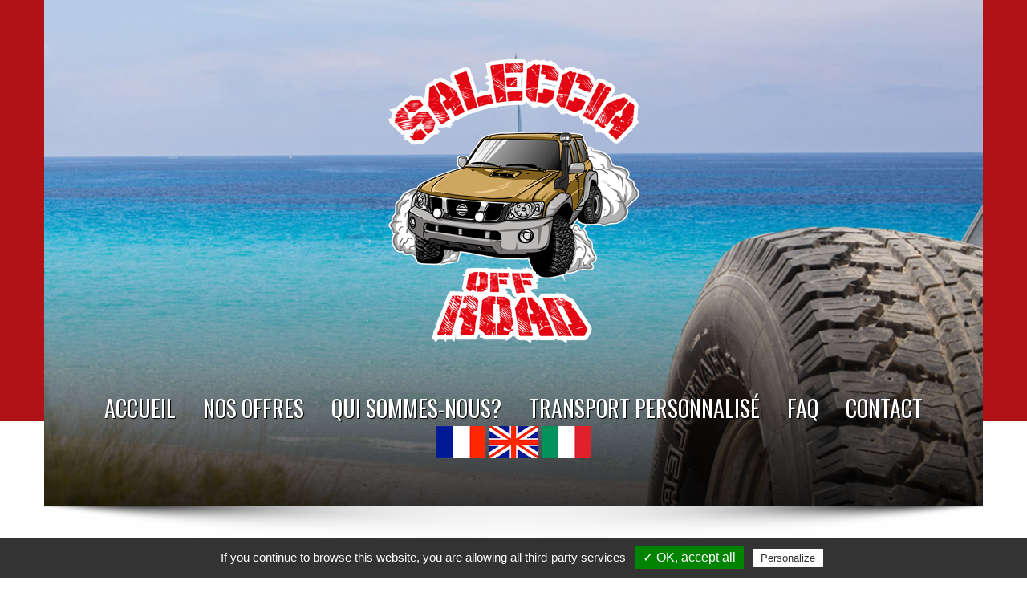

--- FILE ---
content_type: text/html
request_url: https://saleccia-off-road.com/mentions-legales.php?PHPSESSID=u0m0e7tr470va66ua7bk76upu1
body_size: 4328
content:
<!DOCTYPE html>
<html lang="fr">
<head>
    <meta charset="UTF-8">
    <!--[if IE]><meta http-equiv='X-UA-Compatible' content='IE=edge,chrome=1'><![endif]-->

    <title>Saleccia Off Road : mentions légales</title>

        <!-- for mobile devices -->
    <meta name="viewport" content="width=device-width, initial-scale=1, maximum-scale=1" />
    <meta name="format-detection" content="telephone=no" />
<meta name="description" content="Excursions en 4X4 dans la région de Saint-Florent (Haute-Corse)." />

    <!-- Favicon Icon -->
    
<link rel="shortcut icon" type="favicon/png" href="images/favicon.png"/>

    <!--[if IE]>		
	  <link rel="stylesheet" type="text/css" href="http://pegodesign.com/wp-themes/burgy/css/IELow.css"/>		
	<![endif]-->

    <link rel='stylesheet' href='css/facebook-like-responsive.css' type='text/css' media='all' />
    <link rel='stylesheet' href='css/Pe-icon-7-stroke.css' type='text/css' media='all' />
    <link rel='stylesheet' href='css/animsition.css' type='text/css' media='all' />
    <link rel='stylesheet' href='css/fontello.css' type='text/css' media='all' />
    <link rel='stylesheet' href='css/owl.carousel.css' type='text/css' media='all' />
    <link rel='stylesheet' href='css/owl.transitions.css' type='text/css' media='all' />
    <link rel='stylesheet' href='css/prettyPhoto.css' type='text/css' media='all' />
    <link rel='stylesheet' href='css/js_composer.css' type='text/css' media='all' />
    <link rel='stylesheet' href='css/style.css' type='text/css' media='all' />
    <link rel='stylesheet' href='css/media.css' type='text/css' media='all' />
    <link rel='stylesheet' href='css/js_composer_front_custom.css' type='text/css' media='all' />

    <link rel='stylesheet' href='https://fonts.googleapis.com/css?family=Oswald%3A400%2C700%2C300&amp;ver=4.4.2' type='text/css' media='all' />
    <link rel='stylesheet' href='https://fonts.googleapis.com/css?family=Merriweather%3A400%2C300italic%2C300%2C400italic%2C700%2C700italic&amp;ver=4.4.2' type='text/css' media='all' />


<script type="text/javascript" src="tarteaucitron/tarteaucitron.js"></script>

        <script type="text/javascript">
        tarteaucitron.init({
    	  "privacyUrl": "", /* Privacy policy url */

    	  "hashtag": "#tarteaucitron", /* Open the panel with this hashtag */
    	  "cookieName": "tartaucitron", /* Cookie name */
    
    	  "orientation": "bottom", /* Banner position (top - bottom) */
    	  "showAlertSmall": false, /* Show the small banner on bottom right */
    	  "cookieslist": true, /* Show the cookie list */

    	  "adblocker": false, /* Show a Warning if an adblocker is detected */
    	  "AcceptAllCta" : true, /* Show the accept all button when highPrivacy on */
    	  "highPrivacy": false, /* Disable auto consent */
    	  "handleBrowserDNTRequest": false, /* If Do Not Track == 1, disallow all */

    	  "removeCredit": false, /* Remove credit link */
    	  "moreInfoLink": true, /* Show more info link */
    	  "useExternalCss": false, /* If false, the tarteaucitron.css file will be loaded */

    	  //"cookieDomain": ".my-multisite-domaine.fr", /* Shared cookie for multisite */
                          
    	  "readmoreLink": "/cookiespolicy" /* Change the default readmore link */
        });
        </script>



 <script type="text/javascript">
         tarteaucitron.user.gtagUa = 'G-HVG6MSTLZM';
        // tarteaucitron.user.gtagCrossdomain = ['example.com', 'example2.com'];
        tarteaucitron.user.gtagMore = function () { /* add here your optionnal gtag() */ };
        (tarteaucitron.job = tarteaucitron.job || []).push('gtag');
        </script>

    <script type="text/javascript">
        tarteaucitron.user.facebookpixelId = '2293070390915928'; tarteaucitron.user.facebookpixelMore = function () { /* add here your optionnal facebook pixel function */ };
        (tarteaucitron.job = tarteaucitron.job || []).push('facebookpixel');
        </script>







</head>

<body class="home page page-id-9 page-template-default wpb-js-composer js-comp-ver-4.9.2 vc_responsive">
    <div class="animsition global-wrapper">
                <div id="header" class="header-wrapper header-small">
            <div class="header-inner-wrapper">
                <div class="header-content-wrapper">
                    <div class="logo">
                        <a href="index.php" title=""><img class="logoImage" src="upload/logo-header.png" alt="" title="" /><img class="logoImageRetina" src="upload/logo-header-retina.png" alt="" title="" /></a>
                        <div class="clear"></div>
                    </div> 
                    <a class="mobile-menu-show menu-item"><span style="font-size:25px;color:#FFF;font-weight: bold;">MENU</span></a>
                    <div class="main-menu">
                        <div class="menu-main-menu-container">
                            <ul id="menu-main-menu" class="sf-menu">
                                <li class="menu-item "><a href="index.php">Accueil</a></li>
                                <li class="menu-item "><a href="navettes-4x4-randonnees-agriates.php">Nos Offres</a> 
                                </li>
                                <li class="menu-item "><a href="randonnes-agriates-societe.php">Qui sommes-nous?</a></li>
                                <li class="menu-item "><a href="navettes-privatisees.php">Transport personnalisé</a></li>
								<li class="menu-item "><a href="faq.php">FAQ</a></li>
                                <li class="menu-item "><a href="reserver-navettes.php">Contact</a></li>
                                 <li class="menu-item"><a href="index.php"><img src="images/drap-fr.png" width="20%"></a> <a href="index-en.php"><img src="images/drap-en.png" width="20%"></a> <a href="index-it.php"><img src="images/drap-it.png" width="20%"></a></li>
                            </ul>
                        </div>
                    </div>
                    <div class="clear"></div>
                </div>
                <div class="clear"></div>
                <div class="bottom-header-shadow"></div>
            </div>
            <div class="after-header-shadow"></div>
            <div class="clear"></div>
        </div>
        <div class="clear"></div>

        <div class="mobile-menu-wrapper">
            <div class="menu-main-menu-container">
                <ul id="menu-main-menu-1" class="mobile-menu">
                    <li class="menu-item "><a href="index.php">Accueil</a></li>
                                <li class="menu-item "><a href="navettes-4x4-randonnees-agriates.php">Nos Offres</a> 
                                </li>
                                <li class="menu-item "><a href="randonnes-agriates-societe.php">Qui sommes-nous?</a></li>
                    <li class="menu-item "><a href="navettes-privatisees.php">Transport personnalisé</a></li>
					<li class="menu-item "><a href="faq.php">FAQ</a></li>
                                <li class="menu-item "><a href="reserver-navettes.php">Contact</a></li>
                   <li class="menu-item"><a href="index.php"><img src="images/drap-fr.png" width="20%"></a> <a href="index-en.php"><img src="images/drap-en.png" width="20%"></a> <a href="index-it.php"><img src="images/drap-it.png" width="20%"></a></li>
                </ul>
            </div>
        </div>

        <div class="container-wrapper">
            <div id="container">
                <!-- start container -->
                <div class="center">
                    <div class="page-wrapper">

                        <div class="vc_row wpb_row vc_row-fluid">
                            <div class="wpb_column vc_column_container vc_col-sm-12">
                                <div class="vc_column-inner ">
                                    <div class="wpb_wrapper">
                                        <div class="wpb_content_element vc_welcome">
                                             
																						
                                            <h1 class="welcome-big-text" style="color: #000000; ">Mentions légales</h1>
                                             Editeur : CastaLibre - Hameau de Casta<br /><br />Directeur de publication : Florian Volelli<br /><br />Co-Directeur de publication : Brice Volelli<br /><br />H&eacute;bergement du site : OVH - www.ovh.com - Roubaix<br /><br /><strong>Politique Protection des donn&eacute;es personnelles</strong><br /><br />Saleccia Off Road responsable du traitement de donn&eacute;es personnelles relatif &agrave; la communication externe au sens du R&egrave;glement (UE) 2016/679 du 27 avril 2016, s'engage &agrave; mettre en &oelig;uvre les mesures appropri&eacute;es afin de prot&eacute;ger vos donn&eacute;es personnelles.<br /><br />Fondement et finalit&eacute; des traitements de donn&eacute;es personnelles :<br /><br />Le traitement de donn&eacute;es personnelles est fond&eacute; sur l'int&eacute;r&ecirc;t l&eacute;gitime de [Nom de l'entreprise concern&eacute;e] visant &agrave; faciliter les &eacute;changes et assurer la communication aupr&egrave;s du grand public.<br /><br />Les donn&eacute;es personnelles vous concernant sont trait&eacute;es pour les finalit&eacute;s suivantes :<br /><br />-Assurer le bon fonctionnement et l'am&eacute;lioration du site internet, des services et des fonctionnalit&eacute;s propos&eacute;es ;<br /><br />-Publier du contenu &agrave; l'attention du grand public ;<br /><br />-Garantir la s&eacute;curit&eacute; du site internet.<br /><br />Collecte de donn&eacute;es personnelles<br /><br />Conform&eacute;ment &agrave; la r&egrave;glementation, seules les donn&eacute;es n&eacute;cessaires aux finalit&eacute;s pr&eacute;cit&eacute;es sont trait&eacute;es.<br /><br />Dur&eacute;es de conservation des donn&eacute;es personnelles<br /><br />Les donn&eacute;es collect&eacute;es sont conserv&eacute;es pour une dur&eacute;e limit&eacute;e et n&eacute;cessaire &agrave; la r&eacute;alisation des finalit&eacute;s mentionn&eacute;es pr&eacute;c&eacute;demment. Il s'agit, g&eacute;n&eacute;ralement, du temps n&eacute;cessaire au traitement de votre demande.<br /><br />Les informations de connexion n&eacute;cessaires notamment &agrave; l'am&eacute;lioration du site internet et au maintien d'un niveau de s&eacute;curit&eacute; appropri&eacute; sont conserv&eacute;es jusqu'&agrave; 12 mois apr&egrave;s la collecte.<br /><br />Destinataires des donn&eacute;es personnelles<br /><br />Pour la r&eacute;alisation des finalit&eacute;s pr&eacute;cit&eacute;es, vos donn&eacute;es sont susceptibles d'&ecirc;tre communiqu&eacute;es int&eacute;gralement ou en partie:<br /><br />- Aux tiers l&eacute;galement habilit&eacute;s (ex : autorit&eacute;s de police dans le cadre des r&eacute;quisitions judiciaires) ;<br /><br />- Aux personnes qui, au sein de l'organisme, sont charg&eacute;es de fournir les services demand&eacute;s ;<br /><br />- Aux sous-traitants en charge des prestations techniques (d&eacute;veloppements, h&eacute;bergement site internet, messagerie, etc...)&emsp;<br /><br />Transfert des donn&eacute;es hors Union Europ&eacute;enne<br /><br />Les donn&eacute;es personnelles ne font l'objet d'aucun transfert dans un pays situ&eacute; hors Union Europ&eacute;enne.<br /><br />Les donn&eacute;es n&eacute;cessaires &agrave; l'&eacute;laboration des statistiques et de mesures d'audience sont susceptibles d'&ecirc;tre trait&eacute;es hors UE, conform&eacute;ment &agrave; la politique de gestion des donn&eacute;es mise en place par le responsable de chaque &eacute;diteur.<br /><br />S&eacute;curit&eacute; des donn&eacute;es personnelles<br /><br />[Nom de l'entreprise concern&eacute;e] s'engage &agrave; garantir la confidentialit&eacute; et la s&eacute;curit&eacute; des donn&eacute;es personnelles trait&eacute;es. Il veille &eacute;galement &agrave; l'engagement des sous-traitants pour assurer la mise en &oelig;uvre de mesures techniques et organisationnelles afin de vous garantir un niveau de s&eacute;curit&eacute; appropri&eacute;.<br /><br />Vos droits<br /><br />Conform&eacute;ment &agrave; la r&eacute;glementation, vous pouvez acc&eacute;der aux donn&eacute;es vous concernant. Le cas &eacute;ch&eacute;ant, vous pouvez demander la rectification ou l'effacement de celles-ci, obtenir la limitation du traitement de ces donn&eacute;es ou vous y opposer pour des raisons tenant &agrave; votre situation particuli&egrave;re. Vous pouvez &eacute;galement d&eacute;finir des directives relatives &agrave; la conservation, &agrave; l'effacement et &agrave; la communication de vos donn&eacute;es personnelles apr&egrave;s votre d&eacute;c&egrave;s.<br /><br />Ces droits peuvent &ecirc;tre exerc&eacute;s directement aupr&egrave;s de [Nom de l'entreprise concern&eacute;e].<br /><br />Si vous estimez, apr&egrave;s nous avoir contact&eacute;s, que vos droits ne sont pas respect&eacute;s, vous pouvez introduire une r&eacute;clamation aupr&egrave;s d'une autorit&eacute; de contr&ocirc;le comp&eacute;tente, la CNIL pour la France.<br />



                                            <div class="welcome-content"></div>
                                        </div>
                                        
                                       
                                        
                                        
                                    </div>
                                </div>
                            </div>
                        </div>
                    </div>
                </div>
            </div>
            <!-- end container -->
            <div class="clear"></div>
        </div>
        <!-- end container-wrapper -->
    </div>
    <!-- end global-wrapper -->
    <div class="md-overlay"></div>
    <!-- the overlay element -->
    <div class="footer">
        <div class="center">
            <div class="footer-shadow"></div>
            
            <div style="float:left;width:60%;">
                <div class=""><a href="tel:+33664003892" class="footer_flag_1">+33664003892</a></div>
                <div class="clear"></div>
                <a href="reserver-navettes.php" class="footer_flag_3">Nous contacter</a>
            </div>
            <div style="float:left;width:25%;">
                <div align="right">
                    <div class="footer-address"><span style="color:#FFF;">
                        Suivez nous sur les réseaux sociaux!<br />
                        <a href="https://www.facebook.com/saleccia.offroad/" target="_blank"><img src="images/l-facebook-ok.png" width="30%"></a>&nbsp;&nbsp;<a href="https://www.instagram.com/salecciaoffroad/" target="_blank"><img src="images/l-instagram-ok.png" width="30%"></a></span></div>
                </div>
            </div>
            <div style="float:left;width:15%;" align="right">
                    <a href="index.php" title="Saleccia Off Road"><img class="footer-logo" src="images/logo-footer.png" alt=""></a>
                    <a href="index.php" title="Saleccia Off Road"><img class="footer-logo-retina" src="images/logo-footer-retina.png" alt=""></a>
            </div>
            <div class="clear"></div>
            <div align="center">
            <span style="color:#FFF;">Saleccia Off Road - D81- 20217 Casta</span> - <a href="cgv.php" target="_blank">Conditions générales de vente</a> - <a href="mentions-legales.php" target="_blank">Mentions légales</a>
                <br /><a href="http://www.castalibre.com" target="_blank">Edité par castalibre.com</a>
            </div>
        </div>
    </div>




        <script type='text/javascript' src='js/jquery.js'></script>
    <script type='text/javascript' src='js/jquery-migrate.min.js'></script>
    <script type='text/javascript' src='js/ui/core.min.js'></script>
    <script type='text/javascript' src='js/ui/widget.min.js'></script>
    <script type='text/javascript' src='js/ui/accordion.min.js'></script>
    <script type='text/javascript' src='js/contact-form.js'></script>
    <script type='text/javascript' src='js/modernizr.custom.js'></script>
    <script type='text/javascript' src='js/jquery.hoverdir.js'></script>
    <script type='text/javascript' src='js/waypoints.min.js'></script>
    <script type='text/javascript' src='js/jquery.animsition.min.js'></script>
    <script type='text/javascript' src='js/superfish.js'></script>
    <script type='text/javascript' src='js/custom.js'></script>
    <script type='text/javascript' src='js/js_composer_front.min.js'></script>
    <script type='text/javascript' src='js/classie.js'></script>
    <script type='text/javascript' src='js/modalEffects.js'></script>
    <script type='text/javascript' src='js/owl.carousel.js'></script>
        <script type='text/javascript' src='js/jquery.isotope.min.js'></script>
</body>
</html>

--- FILE ---
content_type: text/css
request_url: https://saleccia-off-road.com/css/fontello.css
body_size: 950
content:
@font-face {
  font-family: 'fontello';
  src: url('fonts/fontello.eot');
  src: url('fonts/fontello.eot') format('embedded-opentype'),
       url('fonts/fontello.woff') format('woff'),
       url('fonts/fontello.ttf') format('truetype'),
       url('fonts/fontello.svg') format('svg');
  font-weight: normal;
  font-style: normal;
}
/* Chrome hack: SVG is rendered more smooth in Windozze. 100% magic, uncomment if you need it. */
/* Note, that will break hinting! In other OS-es font will be not as sharp as it could be */
/*
@media screen and (-webkit-min-device-pixel-ratio:0) {
  @font-face {
    font-family: 'fontello';
    src: url('../font/fontello.svg?17185066#fontello') format('svg');
  }
}
*/
 
 [class^="icon-"]:before, [class*=" icon-"]:before {
  font-family: "fontello";
  font-style: normal;
  font-weight: normal;
  speak: none;
 
  display: inline-block;
  text-decoration: inherit;
  width: 1em;
  margin-right: .2em;
  text-align: center;
  /* opacity: .8; */
 
  /* For safety - reset parent styles, that can break glyph codes*/
  font-variant: normal;
  text-transform: none;
     
  /* fix buttons height, for twitter bootstrap */
  line-height: 1em;
 
  /* Animation center compensation - margins should be symmetric */
  /* remove if not needed */
  margin-left: .2em;
 
  /* you can be more comfortable with increased icons size */
  /* font-size: 120%; */
 
  /* Uncomment for 3D effect */
  /* text-shadow: 1px 1px 1px rgba(127, 127, 127, 0.3); */
}
 
.icon-facebook:before { content: '\e800'; } /* '' */
.icon-twitter:before { content: '\e801'; } /* '' */
.icon-gplus:before { content: '\e802'; } /* '' */
.icon-mail:before { content: '\e803'; } /* '' */
.icon-pinterest:before { content: '\e804'; } /* '' */
.icon-tumblr:before { content: '\e805'; } /* '' */
.icon-linkedin:before { content: '\e806'; } /* '' */
.icon-dribbble:before { content: '\e807'; } /* '' */
.icon-lastfm:before { content: '\e808'; } /* '' */
.icon-stumbleupon:before { content: '\e809'; } /* '' */
.icon-google-circles:before { content: '\e80a'; } /* '' */
.icon-soundcloud:before { content: '\e80b'; } /* '' */
.icon-paypal:before { content: '\e80c'; } /* '' */
.icon-picasa:before { content: '\e80d'; } /* '' */
.icon-instagram:before { content: '\e80e'; } /* '' */
.icon-dropbox:before { content: '\e80f'; } /* '' */
.icon-basket:before { content: '\e810'; } /* '' */
.icon-skype:before { content: '\e811'; } /* '' */
.icon-flickr:before { content: '\e812'; } /* '' */
.icon-vimeo:before { content: '\e813'; } /* '' */
.icon-github:before { content: '\e814'; } /* '' */
.icon-right-dir:before { content: '\e815'; } /* '' */
.icon-left-dir:before { content: '\e816'; } /* '' */
.icon-menu:before { content: '\e817'; } /* '' */
.icon-plus:before { content: '\e818'; } /* '' */

--- FILE ---
content_type: text/css
request_url: https://saleccia-off-road.com/css/style.css
body_size: 10522
content:
/*------------------------------------------------------------------
[Table of contents]

1. Basic stlyes 
2. Content
3. Header
4. Page titles
5. Posts
6. Footer
7. Shortcodes
8. Widgets
9. Search
10. Error page

-------------------------------------------------------------------*/

/*------------------------------------------------------------------
[1. Basic styles ]
*/

* { 
	-webkit-box-sizing: border-box;
	-moz-box-sizing: border-box;
	box-sizing: border-box; 
}

html, body, div, applet, object, iframe,h1, h2, h3, h4, h5, h6, p, blockquote, pre,a, abbr, acronym, address, big, cite,
code,del, dfn, em, img, ins, kbd, q, s, samp,small, strike, sub, sup, tt, var,b, u, i, center,dl, dt, dd, ol, ul, li,fieldset,
form, label, legend,table, caption, tbody, tfoot, thead, tr, th, td,article, aside, canvas, details, embed, figure, figcaption,
footer, header, hgroup, menu, nav, output, ruby, section, summary,time, mark, audio, video
{
	border: 0;
	font: 100%;
	margin: 0;
	padding: 0;
	vertical-align: baseline;
	/*font-family: 'Oswald', sans-serif;
	font-size: 14px;
	font-weight: 400;
	color: #888;
	line-height: 1.6;*/
	letter-spacing: 0;
	
	
	font-size: 16px;
	color: #000;
	font-family: "Merriweather",serif;
	font-weight: 300;
	line-height: 2;
}
html, body {
	margin:0;
   	padding:0;
   	height:100%;
}



.entry-content img { margin: 0 0 20px 0; }
.alignleft, img.alignleft { float: left; margin: 10px 20px 10px 0; }
.alignright, img.alignright { display: block; float: right; margin: 10px 0 10px 20px; }
.aligncenter, img.aligncenter { clear: both; display: block; margin: 10px auto 10px auto; }
.wp-caption { background: #fff; max-width: 96%; /* Image does not overflow the content area */ padding: 5px 3px 10px; text-align: center; }
.wp-caption img { border: 0 none; margin: 0; padding: 0; }
/*.wp-caption p.wp-caption-text { margin: 0; padding: 5px; font-family: Georgia, "Times New Roman", Times, serif; color: #1b1b1b; 	line-height: 1.9; font-size: 12px; }*/
.wp-caption p.wp-caption-text {margin: 0; padding: 5px; font-family: "Merriweather",serif; color: #888; line-height: 1.9; font-size: 13px;}
.wp-smiley { max-height: 12px; margin: 0 !important; }
.gallery img, .gallery dl { margin: 0; }
.gallery-caption { margin: -20px 0 0 0; }
.sticky { }
.bypostauthor { }
.textaligncenter { text-align: center; }
.clear { clear: both; }
.fl { float: left; }
.fr { float: right; }


p,
.post_content,
.post_content div,
.post_content li {
	font-size: 16px;
	color: #000;
	font-family: "Merriweather",serif;
	font-weight: 300;
	line-height: 2;
}

p {
	margin-bottom: 15px;
}


a {
	color: #888;
	outline: none;
	text-decoration: none;
}

a:hover {
	color: #000;
	-moz-transition: 0.5s;
	-webkit-transition: 0.5s;
	-o-transition: 0.5s;
	transition: 0.5s;
}

h1, h2, h3, h4, h5, h6 {
	color: #000;
	font-weight: 600;
	text-transform: uppercase;
	font-family: 'Oswald', sans-serif;
}
h1 {
	font-size: 34px;
	margin-bottom: 20px;
	line-height: 1.3;
}
h2 {
	font-size: 30px;
	margin-bottom: 20px;
}
h3 {
	font-size: 22px;
	margin-bottom: 20px;
}
h4 {
	font-size: 18px;
	margin-bottom: 20px;
}
h5 {
	font-size: 16px;
	margin-bottom: 20px;
}
h6 {
	font-size: 14px;
	margin-bottom: 20px;
}
.title-stripes-left {
	height: 1px;
	width: 30px;
	background: #e7e7e7;
	margin-top: 5px;
	margin-bottom: 20px !important;
	display: none;
}
h3.sidebar-title {
	font-size: 24px;
	text-transform: uppercase;
	font-weight: 600;
	color: #000;
	/* margin-bottom: 40px; */
	letter-spacing: 0;
	 -webkit-font-smoothing: antialiased; 
	 font-family: 'Oswald', sans-serif;
}

.title_align_center {
	text-align: center;
}

.title_align_right {
	text-align: right;
}
h2.has_subtitle_bottom {
	margin-bottom: 0;
}
.subtitle_bottom {
	color: #888;
	font-family: 'Merriweather', serif;
	font-size: 16px;
	text-transform: none;
	font-weight: 300;
	margin-bottom: 30px;
	font-style: italic;
}

.animsition-loading { color: red; }


/*------------------------------------------------------------------
[2. Content ]
*/

.dl-horizontal dd:after,
.container:after,
.container-fluid:after,
.row:after,
.form-horizontal .form-group:after,
.btn-toolbar:after,
.btn-group-vertical > .btn-group:after,
.nav:after,
.navbar:after,
.navbar-header:after,
.navbar-collapse:after,
.pager:after,
.panel-body:after,
.modal-footer:after,
.vc_row:after {
    clear: both;
}

.dl-horizontal dd:before,
.dl-horizontal dd:after,
.container:before,
.container:after,
.container-fluid:before,
.container-fluid:after,
.row:before,
.row:after,
.form-horizontal .form-group:before,
.form-horizontal .form-group:after,
.btn-toolbar:before,
.btn-toolbar:after,
.btn-group-vertical > .btn-group:before,
.btn-group-vertical > .btn-group:after,
.nav:before,
.nav:after,
.navbar:before,
.navbar:after,
.navbar-header:before,
.navbar-header:after,
.navbar-collapse:before,
.navbar-collapse:after,
.pager:before,
.pager:after,
.panel-body:before,
.panel-body:after,
.modal-footer:before,
.modal-footer:after,
.vc_row:before,
.vc_row:after {
    content: " ";
    display: table;
}

.wpb_row,
.wpb_content_element,
ul.wpb_thumbnails-fluid > li,
.last_toggle_el_margin,
.wpb_button {
    margin-bottom: 35px;
}

.vc_row {
    margin-left: -15px;
    margin-right: -15px;
}



.vc_col-xs-1, .vc_col-sm-1, .vc_col-md-1, .vc_col-lg-1, .vc_col-xs-2,
.vc_col-sm-2, .vc_col-md-2, .vc_col-lg-2, .vc_col-xs-3, .vc_col-sm-3,
.vc_col-md-3, .vc_col-lg-3, .vc_col-xs-4, .vc_col-sm-4, .vc_col-md-4,
.vc_col-lg-4, .vc_col-xs-5, .vc_col-sm-5, .vc_col-md-5, .vc_col-lg-5,
.vc_col-xs-6, .vc_col-sm-6, .vc_col-md-6, .vc_col-lg-6, .vc_col-xs-7,
.vc_col-sm-7, .vc_col-md-7, .vc_col-lg-7, .vc_col-xs-8, .vc_col-sm-8,
.vc_col-md-8, .vc_col-lg-8, .vc_col-xs-9, .vc_col-sm-9, .vc_col-md-9,
.vc_col-lg-9, .vc_col-xs-10, .vc_col-sm-10, .vc_col-md-10, .vc_col-lg-10,
.vc_col-xs-11, .vc_col-sm-11, .vc_col-md-11, .vc_col-lg-11, .vc_col-xs-12,
.vc_col-sm-12, .vc_col-md-12, .vc_col-lg-12 {
    position: relative;
    min-height: 1px;
    padding-left: 15px;
    padding-right: 15px;
    box-sizing: border-box;
}

.vc_row-no-padding > div  {
	padding: 0 !important;
}

.vc_col-sm-1, .vc_col-sm-2, .vc_col-sm-3, .vc_col-sm-4, .vc_col-sm-5,
.vc_col-sm-6, .vc_col-sm-7, .vc_col-sm-8, .vc_col-sm-9, .vc_col-sm-10,
.vc_col-sm-11, .vc_col-sm-12 {
    float: left;
 }

 .vc_col-sm-12 {
     width: 100%;
 }

.vc_col-sm-11 {
    width: 91.66666667%;
}

.vc_col-sm-10 {
    width: 83.33333333%;
}

.vc_col-sm-9 {
    width: 75%;
}

.vc_col-sm-8 {
	width: 66.66666667%;
}

.vc_col-sm-7 {
  width: 58.33333333%;
 }

.vc_col-sm-6 {
    width: 50%; 
}

.vc_col-sm-5 {
    width: 41.66666667%;
}

.vc_col-sm-4 {
     width: 33.33333333%;
 }
 
.vc_col-sm-3 {
    width: 25%;
}

.vc_col-sm-2 {
    width: 16.66666667%;
}

.vc_col-sm-1 {
     width: 8.33333333%;
}

.wpb_alert p:last-child,
#content .wpb_alert p:last-child,
.wpb_text_column p:last-child,
.wpb_text_column *:last-child,
#content .wpb_text_column p:last-child,
#content .wpb_text_column *:last-child,
.wpb_toggle_content p:last-child {
    margin-bottom: 0;
}

.wpb_row,
.wpb_content_element,
ul.wpb_thumbnails-fluid > li,
.last_toggle_el_margin,
.wpb_button {
    margin-bottom: 35px;
}

.wpb_content_element {
	/* margin-bottom: 90px !important; */
}

.wpb_column > .wpb_wrapper > *:last-child {
  /*  margin-bottom: 0; */
}

.page-wrapper {
}

.vc_row.vc_parallax {
	margin-left: 0 !important;
	margin-right: 0 !important;
}

.display-none { 
	display: none;
}
.display-block {
	display: block;
}

img {
	border: 0 none;
    height: auto;
    max-width: 100%;
}

body {
	word-break: break-word;
	-webkit-font-smoothing: subpixel-antialiased;
	background:  url("../images/pattern.jpg") repeat;
}

.global-wrapper {
	position: relative;
	overflow-x: hidden
}

.container-wrapper {
	position: relative;
	float: left;
	width: 100%;
	padding-top: 160px;
	padding-bottom: 100px;
	margin-top: -160px;
	background: #fff;
}

#container {
	
}

.center {
	width: 1170px;
	margin: 0 auto;
}

.main { 
	width: 100%; 
}


ul {
	list-style: disc outside none;
	margin: auto;
}

 ol {
    list-style: decimal outside none;
}

 li {
    margin: 0 0 0 2.57143rem;
}

 blockquote {
	margin-bottom: 24px;
	margin-bottom: 1.714285714rem;
	padding: 24px;
	padding: 1.714285714rem;
	font-style: italic;
}
 blockquote p:last-child {
	margin-bottom: 0;
}
 code {
	font-family: Consolas, Monaco, Lucida Console, monospace;
	font-size: 12px;
	font-size: 0.857142857rem;
	line-height: 2;
}
 pre {
	border: 1px solid #ededed;
	color: #666;
	font-family: Consolas, Monaco, Lucida Console, monospace;
	font-size: 12px;
	font-size: 0.857142857rem;
	line-height: 1.714285714;
	margin: 24px 0;
	margin: 1.714285714rem 0;
	overflow: auto;
	padding: 24px;
	padding: 1.714285714rem;
}
 pre code {
	display: block;
}
 abbr
 dfn
 acronym {
	border-bottom: 1px dotted #666;
	cursor: help;
}
 address {
	display: block;
	line-height: 1.714285714;
	margin: 0 0 24px;
	margin: 0 0 1.714285714rem;
}

 embed,
 iframe,
 object,
 video {
	margin-bottom: 24px;
	margin-bottom: 1.714285714rem;
}

.pp_social {
	display: none;
}
 dl {
	margin: 0 24px;
	margin: 0 1.714285714rem;
}
 dt {
	font-weight: bold;
	line-height: 1.714285714;
}
 dd {
	line-height: 1.714285714;
	margin-bottom: 24px;
	margin-bottom: 1.714285714rem;
}
 table {
	color: #757575;
	font-size: 12px;
	font-size: 0.857142857rem;
	line-height: 2;
	margin: 0 0 24px;
	margin: 0 0 1.714285714rem;
	width: 100%;
}

  table,
  th,
  td {
	border: 1px solid rgba(0, 0, 0, 0.1);
}
 table caption {
	font-size: 16px;
	font-size: 1.142857143rem;
	margin: 24px 0;
	margin: 1.714285714rem 0;
}
 td {
	padding: 6px 10px 6px 6px;
}


 embed,  iframe,  object,  video {
    max-width: 100%;
}

 dl.gallery-item {
	margin: 0;
}
.gallery-item a,
.gallery-caption {
	width: 90%;
}
.gallery-item a {
	display: block;
}
.gallery-caption a {
	display: inline;
}
.gallery-columns-1 .gallery-item a {
	max-width: 100%;
	width: auto;
}
.gallery .gallery-icon img {
	height: auto;
	max-width: 90%;
	padding: 5%;
}
.gallery-columns-1 .gallery-icon img {
	padding: 3%;
}

.gallery-caption {
	margin-top: 15px;
}


.pagination-wrapper .alignleft a, .pagination-wrapper .alignright a {
	text-decoration: none;
}
.pagination-wrapper .alignleft a:hover, .pagination-wrapper .alignright a:hover {
	text-decoration: underline;
}




/*------------------------------------------------------------------
[3. Header ]
*/


/* Overlay style */
.fulloverlay {
	position: fixed;
	width: 100%;
	height: 100%;
	top: 0;
	left: 0;
	background: rgba(0,0,0,0.85);
	z-index: 5;
}

/* Overlay closing cross */
.fulloverlay .overlay-close {
	width: 30px;
	height: 30px;
	position: absolute;
	right: 50px;
	top: 50px;
	overflow: hidden;
	border: none;
	background: url(../images/cross.html) no-repeat center center;
	text-indent: 200%;
	color: transparent;
	outline: none;
	z-index: 100;
}

.fulloverlay .overlay-close:hover {
	cursor: pointer;	
}

.logo {
	margin-bottom: 50px;
}

.logoImageRetina {
	display: none;
	margin: 0 auto;
}

.footer-logo-retina {
	display: none;
}

.header-wrapper {
	text-align: center;
	width: 100%;
	position: relative;
	z-index: 3;
	float: left;
}

.header-inner-wrapper {
	width: 1170px;
	margin: 0 auto;
	padding: 100px 60px 163px;
	position: relative;
	background: url("../images/bg-header.jpg") no-repeat;
	height: auto;
	background-size: cover;
}

.header-content-wrapper {
	width: auto;
	float: left;
	z-index: 2;
	position: relative;
}


.global-wrapper {
	-webkit-transition: -webkit-transform 0.5s;
	transition: transform 0.5s;
}

.global-wrapper.overlay-open {
	-webkit-transform: scale(0.8);
	transform: scale(0.8);
}

.overlay-contentscale {
	visibility: hidden;
	-webkit-transform: translateY(100%);
	transform: translateY(100%);
	-webkit-transition: -webkit-transform 0.5s, visibility 0s 0.5s;
	transition: transform 0.5s, visibility 0s 0.5s;
}

.overlay-contentscale.open {
	visibility: visible;
	-webkit-transform: translateY(0%);
	transform: translateY(0%);
	-webkit-transition: -webkit-transform 0.5s;
	transition: transform 0.5s;
}


.header-phone-number {
	font-size: 72px;
	color: #fff;
	text-shadow: 1px 2px 10px #000;
	text-transform: uppercase;
	font-family: 'Oswald', sans-serif;
	font-weight: 400;
	line-height: 1.6;
}

.after-header-shadow {
	background: url(../images/header-shadow-bottom.png) no-repeat;
	width: 1170px;
	height: 55px;
	margin: 0 auto;
	margin-top: -1px;
}
.bottom-header-shadow {
	background: url(../images/header-shadow-above.png) no-repeat;
	width: 100%;
	height: 329px;
	position: absolute;
	bottom: 0;
	left: 0;
	z-index: 1;
}

/* menu */

.main-menu {
	display: block;
	width: 100%;
	margin-bottom: 50px;
}


.main-menu ul {
	color: #888;
    list-style: none;
    text-align: left;
}

.main-menu ul.sf-menu { 
	text-align: center;
	float: none;
}

.main-menu ul.sf-menu > li {
	display: block;
    margin: 0 30px;
    position: relative;
}

.main-menu ul.sf-menu > li > a {
	color: #fff;
	font-size: 14px;
	font-weight: 400;
	-webkit-font-smoothing: antialiased; 
	padding-bottom: 0px;
	text-transform: uppercase;
	font-size: 28px;
	text-shadow: 1px 1px 1px #000;
	margin: 0;
	line-height: 1.4;
	font-family: 'Oswald', sans-serif;
}
span.sf-sub-indicator {
	display: none;
}



.main-menu ul.sf-menu > li::before {
    content: "\2044";
    padding-right: 25px;
    display: inline-block;
    display: none;
}
/* submenu  */
.main-menu .sf-menu ul {
    position: absolute;
    min-width: 250px;
    background: #fff;
    z-index: 1000;
    -webkit-box-shadow: 2px 2px 5px 0px rgba(50, 50, 50, 0.2);
	-moz-box-shadow:    2px 2px 5px 0px rgba(50, 50, 50, 0.2);
	box-shadow:         2px 2px 5px 0px rgba(50, 50, 50, 0.2);
	
	visibility: hidden;
	display: none;
	padding: 30px 0 30px 30px;
}
.main-menu .sf-menu ul li {
	margin: 0;
	color: #888;
}
.main-menu .sf-menu ul li a {
	color: #888;
	text-transform: none;
	font-size: 16px;
	padding: 15px 20px;	
	display: block;
	font-weight: 400;
	text-transform: uppercase;
	letter-spacing: 1px;
	font-family: 'Oswald', sans-serif;
}


.sf-menu > li > ul { 
	top: 50px;
	left: 0;
}
.header-big .sf-menu > li > ul { 
       top: 50px;
       left: 80px;
}



.main-menu .sf-menu ul ul {
	margin-top: -50px;
	left: 250px;
} 

.main-menu ul.sf-menu > li li.current-menu-item > a, .main-menu .sf-menu ul li > a:hover, .main-menu .sf-menu ul li.sfHover > a, .main-menu .sf-menu ul li.sfHover > a, .main-menu .sf-menu ul li li.current-menu-item > a, .main-menu .sf-menu ul li.current-menu-parent >  a, .main-menu .sf-menu ul li.current-menu-ancestor >  a,
.main-menu ul.sf-menu > li > a:hover, .main-menu ul.sf-menu > li.sfHover > a, .main-menu ul.sf-menu > li.current-menu-item > a, .main-menu ul.sf-menu > li.current-menu-parent > a, .main-menu ul.sf-menu > li.current-menu-ancestor > a  { 
	color: #fcd07a;
}

/* mobile menu */

.mobile-menu-show, .mobile-menu-wrapper {
       display: none;
}

.mobile-menu-show {
	display: block; 
	line-height: 0;
	cursor: pointer;
}

.menu-icon {
	font-size: 52px;
	color: #fff;
	
}
.mobile-menu-show, .mobile-menu-wrapper {
	display: none;
}

.mobile-menu-wrapper {
	width: 100%;
	height: auto;
	background-color: #fafafa;
	display: none;
	position: relative;
	height: auto;
	z-index: 2;
	float: left;
}

.mobile-menu-wrapper ul {
	list-style: none;
}

.mobile-menu-wrapper ul.mobile-menu  li {
	display: block;
	margin: 0;
}

.mobile-menu-wrapper ul.mobile-menu  li a {
	padding-left: 40px;
}

.mobile-menu-wrapper ul.mobile-menu  li li a {
	padding-left: 60px;
}

.mobile-menu-wrapper ul.mobile-menu  li li  li a  {
	padding-left: 80px;
}

.mobile-menu-wrapper ul.mobile-menu  li  a {
	width: 100%;
	padding: 10px 20px;
	display: block;
	color: #000;
	border-bottom: 1px solid #e7e7e7;
	font-size: 12px;
	font-weight: 400;
}


.mobile-menu-wrapper ul.mobile-menu  li a:hover, .mobile-menu-wrapper ul.mobile-menu  li.current_page_item a {
	background: #fff;
}

/* header small */
.header-small .header-inner-wrapper {
	height: auto;
	padding: 70px 0 0;
}

.header-small .main-menu {
	float: left;
}

.header-small .main-menu ul.sf-menu > li {
	display: inline-block;
   	margin: 0 15px;
}

.header-small .header-content-wrapper {
	width: 100%;
}

/*------------------------------------------------------------------
[4. Page titles ]
*/

/* page titles */

.page-title-wrapper {
	width: 1170px;
	text-align: center;
	margin: 0 auto 40px;
}

.page-title-wrapper h1 {
	text-transform: uppercase;
	font-size: 55px;
	color: #000;
	margin-bottom: 0;
	font-family: 'Oswald', sans-serif;
}

.page-title-wrapper h3 {
	color: #888;
	font-family: 'Merriweather', serif;
	font-size: 18px;
	text-transform: none;
	font-weight: 400;
}


/*------------------------------------------------------------------
[5. Posts ]
*/

.main-left {
	padding-right: 40px;
	border-right: 1px solid #ebe9e9;
	width: 810px;
	float: left;
}

.post-showing-type1-wrapper {
	margin-bottom: 70px;
}

.sticky > .post-showing-type1-wrapper {
	border: 5px solid #000;
	padding: 40px;
}

.post-showing-type1-wrapper .post-categories {
	margin-bottom: 0px;
	float: left;
}

.post-showing-type1-wrapper .post-categories a {
	color: #fff;
	font-family: 'Oswald', sans-serif;
	font-size: 16px;
	font-weight: 400;
	background: #d3312a;
	padding: 6px 15px 5px;
	margin-right: 5px;
	float: left;
	margin-bottom: 5px;
	text-transform: uppercase;
	letter-spacing: 1px;
	text-shadow: 1px 1px 1px #000;
}


.post-showing-type1-wrapper .post-categories a:hover {
	color: #fff;
}

.post-showing-type1-wrapper h1.post-title, .post-showing-type1-wrapper h1.post-title a {
	text-transform: uppercase;
	font-size: 46px;
	color: #000;
	font-weight: 600;
	margin-bottom: 10px;
	line-height: 1.2;
	font-family: 'Oswald', sans-serif;
}

.post-showing-type1-wrapper h1.post-title a:hover {
	color: #888;
}

.post-showing-type1-wrapper ul.post-details {
	margin-top: 1px;
	float: left; 
	margin-left: 10px;
}

.post-showing-type1-wrapper ul.post-details li {
	display: inline-block;
}

.post-showing-type1-wrapper ul.post-details li, .post-showing-type1-wrapper ul.post-details li  a  {
	color: #000;
	font-family: 'Merriweather', serif;
	font-size: 14px;
	font-style: italic;
	font-weight: 300;
	margin: 0;
	-webkit-font-smoothing: antialiased;
	margin-top: 5px;
}

.post-showing-type1-wrapper ul.post-details li::after {
	content: "/";
	padding-left: 6px;
}

.post-showing-type1-wrapper ul.post-details li:last-child::after {
	content: "";
}


.view-overlay-icon {
	position: absolute;
	top: 50%;
	left: 50%;
	font-size: 50px;
	color: #fff;
	margin-left: -25px;
	margin-top: -25px;
	opacity: 0;
	visibility: hidden;
	z-index: 2;
	-webkit-transition-duration: 1s;
    -moz-transition-duration: 1s;
    -o-transition-duration: 1s;	
}

.view-overlay-bg  {
	position: absolute;
	width: 100%;
	height: 100%;
	background: rgba(0,0,0,0.25);
	opacity: 0;
	visibility: hidden;
	-webkit-transition-duration: 1s;
    -moz-transition-duration: 1s;
    -o-transition-duration: 1s;	
    display: block;
	top: 0;
}



a.post-type-link {
	display: inline-block;
	line-height: 0;
	margin-bottom: 10px;
	overflow: hidden;
	position: relative;
}
.post-type-image { margin-bottom: 10px; } 

a:hover .view-overlay-bg,
a:hover .view-overlay-icon {
	opacity: 1;
	visibility: visible;
}


.sidebar {
	width: 360px;
	float: left;
	padding-left: 40px;
}

.post-showing-type1-wrapper .post-read-more-wrap {
	width: 100%;
	text-align: center;
	margin: 20px 0 40px;
}

.post-showing-type1-wrapper .post-read-more-wrap a.post-read-more {
	display: inline-block;
	color: #fff;
	font-weight: 400;
	font-size: 20px;
	line-height: 1;
	text-transform: uppercase;
	background: #000;
	padding: 20px 30px;
	border: 1px solid #000;
	font-family: 'Oswald', sans-serif;
}

.post-showing-type1-wrapper .post-read-more-wrap a.post-read-more:hover {
	background: #fff;
	color: #000;
}


#comments {
	border-top: 1px solid #eee;
	padding-top: 50px;
}

.blog-single-content p {
	font-size: 16px;
	text-align: justify;
	font-family: "Merriweather",serif;
	color: #444;
	line-height: 2;
}
#respond input[type="text"], #respond textarea {
	font-family: "Merriweather",serif;
    color: #B9B8B8;
    font-size: 13px;
	border: 1px solid #EAEAEA;
    background: none;
    line-height: 1.6;
    width: 100%;
    padding: 20px;
    outline: none;
    -webkit-appearance: none;
}
#commentform #submit {
	font-family: 'Oswald', sans-serif;
    color: #FFF;
    font-size: 16px;
    text-transform: uppercase;
    border: 1px solid #000;
    background: none repeat scroll 0% 0% #000;
    padding: 20px 50px;
    -webkit-appearance: none;
	letter-spacing: 1px;
	margin-left: 0;
}
#commentform #submit:hover {
    background: none repeat scroll 0% 0% #FFF;
    color: #000;
    border: 1px solid #000;
    cursor: pointer;
}  

#respond label {
	font-family: 'Oswald', sans-serif;
	color: #000;
	font-size: 14px;
	text-transform: uppercase;
	bottom: -5px !important;
	position: relative;
}
p.form-allowed-tags,
p.form-allowed-tags abbr {
	color: #888;
	text-transform: uppercase;
	font-family: 'Oswald', sans-serif;
	font-size: 12px;
}
p.form-allowed-tags {display: none;}
p.form-allowed-tags code {
	text-transform: none;
	color: 888;
	font-family: "Merriweather",serif;
	display: block;
	font-size: 10px;
}
p.comment-notes {
	color: 888;
	font-family: "Merriweather",serif;
}

#comments h1 {
	letter-spacing: 0;
	font-size: 18px;
	margin-bottom: 30px;
	font-weight: 400;
}



.all-comments {
	list-style-type: none !important;
	counter-reset:li;
}
.all-comments li {
	position: relative;
	float: left;
	width: 100%;
    padding: 0 0 30px 0;
    border-bottom: solid 1px #eee;
    position: relative;
    list-style:none;
    margin-bottom: 50px;
    margin-left: 0;
}
.children {
	margin-top: 50px;
}

.children li { 
	padding-left: 5%;
	border-left: solid 1px #e7e7e7;
}

.children li:last-child {
	margin-bottom: 20px;
	padding-bottom: 0;
	border-bottom: none;
}

#comments .reply {
	margin-bottom: 0 !important;
	margin-top: 20px;
}

.reply a {
	font-family: 'Oswald', sans-serif;
	text-transform: uppercase;
	font-size: 13px;
	font-weight: 400;
	background: #000;
	color: #fff;
	padding: 5px 20px;
	border: 1px solid #000;
	position: absolute;
	right: 0;
	top: 0;
	letter-spacing: 1px;
}

li.comment p {
	color: #000;
	font-family: "Merriweather",serif;
	font-weight: 300;
	line-height: 1.8;
	float: left;
	margin-left: 80px;
}
	
.reply a:hover {
	color: #000;
	background: #fff;
	-webkit-transition: .1s ease-in;  
	-moz-transition: .1s ease-in;  
	-o-transition: .1s ease-in;  
	transition: .1s ease-in; 
	border: 1px solid #000;
}

span.says {
	display: none;
}


#comments .logged-in-as {
	float: left;
	color: #888;
	font-family: "Merriweather",serif;
	font-size: 16px;
}

#comments .logged-in-as a {
	color: #888;
	font-family: "Merriweather",serif;
	font-size: 16px;
	font-weight: 300
}

#comments .logged-in-as a:hover {
	color: #000;
}

#comments .comment-notes {
	display: none;
}
h3#reply-title { 
	font-size: 24px;
	letter-spacing: 0px;
	margin-bottom: 20px;
	font-weight: 400;
}

.comment-notes .required {
	position: relative !important;
	top: auto !important;
	right: auto !important;
}

.comment-awaiting-moderation {
    color: #555;
    font-weight: 400;
    font-size: 12px;
    font-family: "Merriweather",serif;
}

.vcard {
	width: 100%;
    
}

.vcard img {
    float: left;
	height: 60px;
	width: 60px;
	margin-right: 20px;
}

.fn {
    font-family: 'Oswald', sans-serif;
	font-size: 18px;
	color: #000;
	font-style: normal;
	letter-spacing: 1px;
	-webkit-font-smoothing: antialiased; 
}

.fn a { 
	font-family: 'Oswald', sans-serif;
	font-size: 18px;
	color: #000;
	font-style: normal;
	letter-spacing: 1px;
	-webkit-font-smoothing: antialiased; 
}

.fn a:hover {
	background: none;
	color: #777;
}

.comment-info {
	margin-bottom: 20px;
	position: relative;
}

.comment-meta a {
	font-size: 12px;
	color: #888;
	position: relative;
	font-family: "Merriweather",serif;
}

a.comment-edit-link {
	font-size: 11px;
}

.comment-form-author, .comment-form-email {
	width: 32%;
	margin-right: 2%;
	float: left;
}
.comment-form-url {
	width: 32%;
	margin-right: 0;
	float: left;
}

span.required {
	display: none;
}

p.comment-form-comment {
	width: 100%;
	float: left;
}

.pagination a {
	color: #fff;
	background: #000;
	padding: 5px 10px;
}
.pagination span.current {
	color: #fff;
	background: #d3312a;
	padding: 5px 10px;
}

.post_content .column4 {
    width: 33.3333%;
    float: left;
}

/*------------------------------------------------------------------
[6. Footer ]
*/

.footer {
	padding-bottom: 40px;
	position: relative;
	float: left;
	width: 100%;
	background:#333;
}
.footer-shadow {
	background: url(../images/footer-shadow.png) no-repeat;
	width: 961px;
	height: 27px;
	margin: 0 auto;
}

.footer .left {
	float: left;
}

.footer .footer_flag_1 {
	font-size: 60px;
	color: #fff;
	background: #333;
	padding: 15px;
	line-height: 1;
	z-index: 2;
	text-transform: uppercase;
	display: inline-block;;
	/* Safari */
	-webkit-transform: rotate(-6deg);
	/* Firefox */
	-moz-transform: rotate(-6deg);
	/* IE */
	-ms-transform: rotate(-6deg);
	/* Opera */
	-o-transform: rotate(-6deg);
	font-weight: 700;
	text-shadow: 1px 3px 1px #000;
	font-family: 'Oswald', sans-serif;
}

.footer .footer_flag_2 {
	font-size: 30px;
	margin-top: -5px;
	margin-left: 30px;
	font-weight: 700;
	display: inline-block;;
	color: #fff;
	background: #b11215;
	padding: 10px;
	z-index: 2;
	text-transform: uppercase;
	/* Safari */
	-webkit-transform: rotate(-6deg);
	/* Firefox */
	-moz-transform: rotate(-6deg);
	/* IE */
	-ms-transform: rotate(-6deg);
	/* Opera */
	-o-transform: rotate(-6deg);
	font-family: 'Oswald', sans-serif;
}
.footer .footer_flag_3 {
	font-size: 25px;
	margin-top: -5px;
	margin-left: 30px;
	font-weight: 700;
	display: inline-block;;
	color: #fff;
	background: #b11215;
	padding: 10px;
	z-index: 2;
	text-transform: uppercase;
	/* Safari */
	-webkit-transform: rotate(-6deg);
	/* Firefox */
	-moz-transform: rotate(-6deg);
	/* IE */
	-ms-transform: rotate(-6deg);
	/* Opera */
	-o-transform: rotate(-6deg);
	font-family: 'Oswald', sans-serif;
}
.footer .right {
	float: right;
}

.footer .mapStyleClass {
	height: 300px;
}

.footer .footer-logo {
	margin-top: 30px;
}

.footer .footer-address {
	color: #000;
	text-align: right;
	font-size: 18px;
	font-family: 'Oswald', sans-serif;
	font-weight: 400;
}

/*------------------------------------------------------------------
[7. Shortcodes ]
*/

/* welcome */

.vc_welcome {
	text-align: center;
}

.vc_welcome .welcome-big-text {
	font-size: 60px;
	text-transform: uppercase;
	color: #d3312a;
	width: 70%;
	margin: 0 auto;
	font-family: 'Oswald', sans-serif;
}

.vc_welcome .welcome-content {
	color: #888;
	font-family: 'Merriweather', serif;
	font-size: 18px;
}

/* portfolio items */


.big-portfolio-item {
	width: 50%;
	height: 460px;
	float: left;
}

.small-portfolio-item {
	width: 33.33%;
	height: 190px;
	float: left;
}

.big-portfolio-content {

}

.portfolio-title-big {
	opacity: 0;
	visibility: hidden;
	-webkit-transition-duration: 1s;
	-moz-transition-duration: 1s;
	-o-transition-duration: 1s;	
	line-height: 1.2;
	position: absolute;
	bottom: 0;
	padding: 0 20px 20px;
	color: #fff;
	font-size: 42px;
	z-index: 1;
	margin-bottom: 0;
	-webkit-font-smoothing: antialiased; 
	text-shadow: 1px 1px 1px #000;
	font-family: 'Oswald', sans-serif;
}

.portfolio-title {
	opacity: 0;
	visibility: hidden;
	-webkit-transition-duration: 1s;
	-moz-transition-duration: 1s;
	-o-transition-duration: 1s;	
	line-height: 1.2;
	position: absolute;
	bottom: 0;
	padding: 0 20px 20px;
	color: #fff;
	font-size: 24px;
	z-index: 1;
	margin-bottom: 0;
	-webkit-font-smoothing: antialiased; 
	text-shadow: 1px 1px 1px #000;
	font-family: 'Oswald', sans-serif;
}

.portfolio-bg {
	opacity: 0;
	visibility: hidden;
	-webkit-transition-duration: 1s;
	-moz-transition-duration: 1s;
	-o-transition-duration: 1s;	
	background: rgba(0,0,0,0.25);
	width: 100%;
	height: 100%;
	position: absolute;
	top: 0;
	z-index: 1;
}

.vc_portfolio_items > a {
	display: block;
	position: relative;
	line-height: 0;
	border: 1px solid #fff;
}

.vc_portfolio_items a:hover .portfolio-title, .vc_portfolio_items a:hover .portfolio-bg, .vc_portfolio_items a:hover .portfolio-title-big  {
	opacity: 1;
	visibility: visible;
}

.vc_portfolio_items .flag-one {
	font-size: 42px;
	width: auto;
	display: inline-block;
	margin-left: -30px;
	margin-top: -30px;
	font-weight: 700;
	color: #000;
	background: #fcd07a;
	padding: 10px 10px;
	line-height: 1;
	z-index: 2;
	text-transform: uppercase;
	/* Safari */
	-webkit-transform: rotate(-6deg);
	/* Firefox */
	-moz-transform: rotate(-6deg);
	/* IE */
	-ms-transform: rotate(-6deg);
	/* Opera */
	-o-transform: rotate(-6deg);
	font-family: 'Oswald', sans-serif;
}

.vc_portfolio_items .flag-two {
	font-size: 42px;
	width: auto;
	display: inline-block;
	font-weight: 700;
	color: #fff;
	background: #d3312a;
	padding: 10px 10px;
	line-height: 1;
	z-index: 2;
	text-transform: uppercase;
	/* Safari */
	-webkit-transform: rotate(-4deg);
	/* Firefox */
	-moz-transform: rotate(-4deg);
	/* IE */
	-ms-transform: rotate(-4deg);
	/* Opera */
	-o-transform: rotate(-4deg);
	text-shadow: 1px 2px 1px #000;
	font-family: 'Oswald', sans-serif;
}


/* General styles for the modal */

.md-modal {
	position: fixed;
	top: 50%;
	left: 50%;
	width: 50%;
	max-width: 630px;
	min-width: 320px;
	height: auto;
	z-index: 2000;
	visibility: hidden;
	-webkit-backface-visibility: hidden;
	-moz-backface-visibility: hidden;
	backface-visibility: hidden;
	-webkit-transform: translateX(-50%) translateY(-50%);
	-moz-transform: translateX(-50%) translateY(-50%);
	-ms-transform: translateX(-50%) translateY(-50%);
	transform: translateX(-50%) translateY(-50%);
}

.md-show {
	visibility: visible;
}

.md-overlay {
	position: fixed;
	width: 100%;
	height: 100%;
	visibility: hidden;
	top: 0;
	left: 0;
	z-index: 1000;
	opacity: 0;
	background: rgba(0,0,0,0.8);
	-webkit-transition: all 0.3s;
	-moz-transition: all 0.3s;
	transition: all 0.3s;
}

.md-overlay.showme {
	opacity: 1;
	visibility: visible;
}

/* Content styles */
.md-content {
	color: #000;
	background: #fff;
	position: relative;
	border-radius: 3px;
	margin: 0 auto;
}

/* Individual modal styles with animations/transitions */

/* Effect 3: Slide from the bottom */
.md-effect-3 .md-content {
	-webkit-transform: translateY(20%);
	-moz-transform: translateY(20%);
	-ms-transform: translateY(20%);
	transform: translateY(20%);
	opacity: 0;
	-webkit-transition: all 0.3s;
	-moz-transition: all 0.3s;
	transition: all 0.3s;
}

.md-show.md-effect-3 .md-content {
	-webkit-transform: translateY(0);
	-moz-transform: translateY(0);
	-ms-transform: translateY(0);
	transform: translateY(0);
	opacity: 1;
}

/* testimonials */

.vc_testimonials  {
	padding: 0 50px;
}

.vc_testimonials .testimonial-content .testimonial-content-value {
	font-size: 36px;
	color: #000;
	line-height: 1.4;
	margin-left: 120px;
	font-family: 'Oswald', sans-serif;
	font-weight: 400;
}

span.testimonal-quote {
	background: url(../images/qoute.png) no-repeat;
	width: 91px;
	height: 72px;
	float: left;
	position: relative;
	margin-right: 30px;
}


/* folio popup */
.popup-content {
	padding: 30px 40px;
}
h1.popup-title {
	float: left;
	margin: 0;
	font-weight: 400;
	margin-right: 20px;
	font-family: 'Oswald', sans-serif;
}
.popup-price {
	font-size: 34px;
	color: #d3312a;
	margin-top: -5px;
	font-family: 'Oswald', sans-serif;
	font-weight: 400;
	line-height: 1.6;
}
.popup-description {
	font-size: 16px;
	color: #888;
	font-family: 'Merriweather', serif;
	line-height: 1.6;
}


/* portfolio items as menu */

.portfolio-columns2 {
	width: 50%;
}

.portfolio-columns3 {
	width: 33.2%;
}

.portfolio-columns4 {
	width: 24.9%;
}

.portfolio-columns5 {
	width: 19.9%;
}

.portfolio-items-single-menu-item {

}

.portfolio-items-single-menu-item .menu-thumbnail-wrapper {
	position: relative;
}

.portfolio-items-single-menu-item .menu-thumbnail-wrapper .menu-flag {
	position: absolute;
	left: -20px;
	top: -10px;
	font-size: 36px;
	width: auto;
	font-weight: 700;
	color: #fff;
	background: #d3312a;
	padding: 10px 10px;
	line-height: 1;
	z-index: 2;
	text-transform: uppercase;
	/* Safari */
	-webkit-transform: rotate(-4deg);
	/* Firefox */
	-moz-transform: rotate(-4deg);
	/* IE */
	-ms-transform: rotate(-4deg);
	/* Opera */
	-o-transform: rotate(-4deg);
	text-shadow: 1px 2px 1px #000;
	font-family: 'Oswald', sans-serif;
}

.portfolio-items-single-menu-item .menu-thumbnail-wrapper .menu-flag-special-price {
	position: absolute;
	left: -20px;
	top: 48px;
	font-size: 28px;
	width: auto;
	font-weight: 700;
	color: #000;
	background: #fcd07a;
	padding: 10px 10px;
	line-height: 1;
	z-index: 2;
	text-transform: uppercase;
	/* Safari */
	-webkit-transform: rotate(-4deg);
	/* Firefox */
	-moz-transform: rotate(-4deg);
	/* IE */
	-ms-transform: rotate(-4deg);
	/* Opera */
	-o-transform: rotate(-4deg);
	font-family: 'Oswald', sans-serif;
}
.portfolio-items-single-menu-item .menu-thumbnail-wrapper .menu-flag-special-price2 {
	position: absolute;
	left: -20px;
	top: 48px;
	font-size: 14px;
	width: auto;
	font-weight: 700;
	color: #000;
	background: #fcd07a;
	padding: 10px 10px;
	line-height: 1;
	z-index: 2;
	text-transform: uppercase;
	/* Safari */
	-webkit-transform: rotate(-4deg);
	/* Firefox */
	-moz-transform: rotate(-4deg);
	/* IE */
	-ms-transform: rotate(-4deg);
	/* Opera */
	-o-transform: rotate(-4deg);
	font-family: 'Oswald', sans-serif;
}
h1.menu-title {
	font-size: 31px;
	margin-bottom: 5px;
	margin-top: 5px;
	letter-spacing: 0.5px;
}
h1.menu-title2 {
	font-size: 18px;
	margin-bottom: 5px;
	margin-top: 5px;
	letter-spacing: 0.5px;
}
.menu-description {
	font-size: 12px;
	color: #888;
	font-family: 'Merriweather', serif;
	line-height: 1.4;
	font-weight: 400;
}

.isotope,
.isotope .isotope-item {
  /* change duration value to whatever you like */
  -webkit-transition-duration: 0.8s;
     -moz-transition-duration: 0.8s;
      -ms-transition-duration: 0.8s;
       -o-transition-duration: 0.8s;
          transition-duration: 0.8s;
}

.isotope {
  -webkit-transition-property: height, width;
     -moz-transition-property: height, width;
      -ms-transition-property: height, width;
       -o-transition-property: height, width;
          transition-property: height, width;
}

.isotope .isotope-item {
  -webkit-transition-property: -webkit-transform, opacity;
     -moz-transition-property:    -moz-transform, opacity;
      -ms-transition-property:     -ms-transform, opacity;
       -o-transition-property:      -o-transform, opacity;
          transition-property:         transform, opacity;
}

.isotope.no-transition,
.isotope.no-transition .isotope-item,
.isotope .isotope-item.no-transition {
  -webkit-transition-duration: 0s;
     -moz-transition-duration: 0s;
      -ms-transition-duration: 0s;
       -o-transition-duration: 0s;
          transition-duration: 0s;
}

#filters {
	list-style: none;
	text-align: center;
	margin-bottom: 40px;
}

#filters li.filter-cat {
	display: inline-block;
	margin: 0 10px;
}
#filters li a { 
	color: #000;
	font-size: 18px;
	text-transform: uppercase; 
	padding: 3px 15px;
	font-family: 'Oswald', sans-serif;
	font-weight: 400;
}
#filters li a:hover,
#filters li a.selected {
	color: #fff;
	background: #000;
	padding: 3px 15px;
}






/* contact form */

.pego-contact-form {
	float: left;
	width: 100%;
}

.pego-contact-form input,
.pego-contact-form textarea {
	background: #FFF;
	border: 1px solid #000;
	padding: 18px 20px;
	font-family: 'Merriweather', serif !important;
	color: #888;
	font-size: 13px;
	text-transform: none;
	outline: none;
	width: 100%;
	margin-bottom: 5px;  
	-webkit-appearance: none;
	font-weight: 300;
}

.pego-contact-form textarea {
	height: 120px;
	margin-bottom: -3px;  
	margin-top: 2px;
}

[placeholder]::-webkit-input-placeholder {
   color: #888;
}

[placeholder]:focus::-webkit-input-placeholder {
    transition: text-indent 0.5s 0.5s ease;
    text-indent: -100%;
    opacity: 1;
}

.pego-contact-form input.wpcf7-submit {
	background: #d3312a;
	font-size: 18px;
	color: #fff;
	text-shadow: 1px 1px 1px #000;
	text-transform: uppercase;
	border: none;
	font-family: 'Oswald', sans-serif !important;
	font-weight: 400;
	padding: 18px 40px;
	-webkit-appearance: none;
}
.pego-contact-form input.wpcf7-submit:hover {
	background: #000;
	color: #fff;
	cursor: pointer;
	-moz-transition: 0.5s;
	-webkit-transition: 0.5s;
	-o-transition: 0.5s;
	transition: 0.5s;
}

div.wpcf7 {
	width: 100%;
	margin: 0 auto;
}
span.wpcf7-form-control-wrap.your-name {
    width: 49%;
    float: left;
}

span.wpcf7-form-control-wrap.your-email {
    width: 49%;
    float: right;
}
.wpcf7 p {
    margin-bottom: 0;        
}
input.wpcf7-captchar {
	
}
span.wpcf7-not-valid-tip {
	color: #f00;
	font-size: 12px !important;
	display: block !important;
	font-family: 'Merriweather', serif !important;
	font-style: italic !important;
	top: -5px;
	position: relative;
}
.wpcf7-response-output {
	margin: 10px 0 !important;
	padding: 10px 30px !important;
}
.wpcf7-validation-errors {
	background: #eee;
	border: none !important;
	font-size: 12px !important;
	font-family: 'Merriweather', serif !important;
}
.wpcf7-mail-sent-ng {
	border: none !important;
	background: #e1776d;
	font-size: 12px !important;
	font-family: 'Merriweather', serif !important;
	font-style: italic !important;
	color: #fff;
}

div.wpcf7 img.ajax-loader {
	border: none;
	vertical-align: middle;
	margin-left: 4px;
	position: absolute;
       bottom: -20px;
       left: 50%;
       margin-left: -10px;
}


/* dropcap */
.vc_dropcap .dropcap.type1 span.first_letter {
    float: left;
    font-size: 65px !important;
    margin-right: 10px;
   	line-height: 0.6;
	color: #000;
	font-family: "Merriweather",serif;
	font-weight: 300;
	margin-top: 20px;
}
.vc_dropcap .dropcap.type1, .vc_dropcap .dropcap.type1 span {
	font-size: 16px;
	color: #000;
	font-family: "Merriweather",serif;
	font-weight: 300;
	line-height: 2;
}

.vc_dropcap .dropcap.type2 span.first_letter {	
	float: left;
   	font-size: 42px !important;
   	margin-right: 15px;
	background: #000;
	color: #fff;
	font-family: 'Montserrat', serif;
	font-weight: 400;
	padding: 10px 25px;
}

.vc_dropcap .dropcap.type2 {
	color: #000;
	font-size: 20px;
	font-weight: 300;
	line-height: 1.6;
}
/* Blockquote */
.blockquote.type1 {
    border-left: 3px solid #888;
    padding: 0px 0 0px 20px;
}

.blockquote.type1 p {
   font-family: 'Oswald', sans-serif;
	font-size: 18px;
	color: #000;
	line-height: 1.3;
	font-weight: 400;
}

.blockquote.type2 {
    padding: 25px 30px 25px 50px;
    background: #f9f9f9 url(../images/blockquote-icon-type2.png) no-repeat 40px center;
}

.blockquote.type2 p {
   font-family: 'Merriweather', serif;
    font-size: 16px;
    font-weight: 400;
    letter-spacing: 0px;
    color: #808080;
    margin-left: 60px;
    line-height: 1.6;
}

.blockquote.type3 { padding: 0 80px; }
.blockquote.type3 .icon_holder {
    background: url(../images/blockquote-icon-type3.png) no-repeat center center #d3312a ;
    -webkit-border-radius: 80px;
    -moz-border-radius: 80px;
    border-radius: 80px;
    width: 100px;
    height: 100px;
    float: left;
    margin-right: 20px;
}

.blockquote.type3 p {
   font-family: 'Merriweather', serif;
	font-size: 36px;
	color: #000;
	line-height: 1.5;
	font-weight: 400;
	margin-left: 120px;
}

.blockquote.type4 {
    padding: 0 50px;
}


.blockquote.type4 p {
    font-family: "Merriweather",serif;
    font-size: 22px !important;
    letter-spacing: 0px;
    color: #000;
    line-height: 1.8;
    text-align: justify;
    font-style: italic;
    font-weight: 300;
}


/* Team members */

.vc_team {

}				
				
.team-member-single {
	position: relative;
	width: 33.3334%;
	float: left;
	overflow: hidden;
	border: 1px solid #fff;
}

.team-member-single .team-member-inside {
	padding: 2em;
	color: #fff;
	text-transform: uppercase;
	font-size: 1.25em;
	-webkit-backface-visibility: hidden;
	backface-visibility: hidden;
	position: absolute;
	top: 0;
	left: 0;
	width: 100%;
	height: 100%;
}


.team-member-single > img {
	float: left;
}

.team-member-single .team-member-inside .team-member-details {
	position: absolute; 
	bottom: -60px; 
	left: 0; 
	width: 100%; 
	height: 120px; 
	background: rgba(0,0,0,0.7);
	-webkit-transition: -webkit-transform 0.35s;
	transition: transform 0.35s;
}


.team-member-single:hover .team-member-inside .team-member-details  {
	-webkit-transform: translate3d(0,-50px,0);
	transform: translate3d(0,-50px,0);
	
}

.team-member-single .team-member-inside .team-member-details p {
	padding: 0 10px;
	color: #fff;
	text-align: center;
	text-transform: none;
	line-height: 1.4;
	
	font-family: "Merriweather",serif;
	text-transform: none;
	font-weight: 300;
	font-size: 13px;
}

.team-member-single .team-member-name {
	text-align: center; 
	color: #fff;
	padding-top: 13px;
	font-size: 20px;
	line-height: 1;
	font-family: 'Oswald', sans-serif;
	font-weight: 400;
}

.team-member-single .team-member-position {
	text-align: center; 
	color: #fcd07a;
	font-family: "Merriweather",serif;
	text-transform: none;
	font-style: italic;
	font-weight: 300;
	margin-bottom: 10px;
	font-size: 14px;
	line-height: 1.6;
}

h1.counter-title {
	font-size: 18px;
	color: #000;
	font-family: 'Merriweather', serif;
	line-height: 1.2;
	text-transform: none;
	text-align: center;
}
.counter-icon-wrapper {
	font-size: 66px !important;
	text-align: center;
	color: #000;
	line-height: 1 !important;
}
.counter_execute {
	text-align: center;
	font-size: 24px;
	color: #888;
}
.counter-wrapper {
	text-align: center;
	margin-top: 30px;
}


/*------------------------------------------------------------------
[8. Widgets ]
*/

.widget { margin-bottom: 50px; }

.textwidget,
.textwidget p {
	margin-bottom: 10px;
	/* text-align: justify; */
	-webkit-font-smoothing: antialiased; 
	font-family: 'Merriweather', serif;
	font-size: 14px;
	font-weight: 400;
	color: #888;
	letter-spacing: 0;
	line-height: 2;
}
/* about widget */
.aboutme_widget .owl-wrapper-outer,
.single-about-me-image {
	background: url(../images/bg-signature.html) no-repeat;
	width: 290px;
	height: 290px;
}

.about-me-slide .item img, 
.single-about-me-image img {
	border-radius: 50%;
	width: 250px;
	height: 250px;
	margin: 20px;
}
.textwidget.about-me-text {
	font-size: 18px;
	font-family: 'Open Sans', sans-serif;
	font-weight: 300;
	color: #888;
	text-align: center;
	line-height: 1.6;
	padding: 20px;
}
.signatureimage {
	text-align: center;
}
.signatureimage img {
}

/* post widget */
.post-widget {

}

.post-widget .post-widget-single-item {
	margin-bottom: 40px;
}

.post-widget .post-widget-single-item .post-widget-single-item-thumb {
	position: relative;
	line-height: 0;
	display: block;
}

.post-widget h3.post-widget-single-item-title   {
	margin-bottom: 0;
	line-height: 1;
	margin: 10px 0 0px;
}

.post-widget h3.post-widget-single-item-title  a {
	color: #000;
	font-family: 'Merriweather', serif;
	text-transform: none;
	font-size: 16px;
	font-weight: 400;
	-webkit-font-smoothing: antialiased; 
	line-height: 1;
}

.post-widget .post-widget-single-item-date  {
	color: #888;
	font-family: 'Merriweather', serif;
	font-size: 12px;
	font-style: italic;
	font-weight: 300;
	-webkit-font-smoothing: antialiased; 
}


/* commented post widget */
.commented-post {
	margin-bottom: 30px;
	float: left;
}
		
.commented-post .commented-icon-wrap {
	width: 60px;
	float: left;
}

.commented-post .commented-icon-wrap .commented-icon {
	font-size: 55px;
	color: #eee;
	top: -5px;
	position: relative;
}

.commented-post .commented-details {
	margin-left: 75px;
}

.commented-post .commented-details .commented-url {
	color: #000;
	float: left;	
	width: 100%;
	color: #000;
	font-family: 'Merriweather', serif;
	text-transform: none;
	font-size: 15px;
	font-weight: 400;
	-webkit-font-smoothing: antialiased; 
	line-height: 1;
	margin-bottom: 2px;
}

.commented-post .commented-details .commented-author {
	float: left; 
	font-family: 'Merriweather', serif;
	font-size: 12px;
	color: #888;
	font-style: italic;
	font-weight: 300;
	-webkit-font-smoothing: antialiased; 
}

.commented-post .commented-details .commented-author a {
	font-family: 'Merriweather', serif;
	font-size: 12px;
	color: #000;
	font-style: italic;
	font-weight: 300;
	-webkit-font-smoothing: antialiased; 
}

.commented-post .commented-details .commented-number-of-comments:before {
	content:'/';
}

.commented-post .commented-details .commented-number-of-comments {
	margin-left: 5px;
	float: left;	
	font-family: 'Merriweather', serif;
	font-size: 12px;
	color: #888;
	font-style: italic;
	font-weight: 300;
	-webkit-font-smoothing: antialiased; 
}
.commented-post .commented-details .commented-number-of-comments a {

	font-family: 'Merriweather', serif;
	font-size: 12px;
	color: #888;
	font-style: italic;
	font-weight: 300;
	-webkit-font-smoothing: antialiased; 
}

.commented-post .commented-details .commented-border {
	width: 50%;
	height: 1px;
	float: left;
	background: #ebe9e9;	
	margin-top: 15px;
}

/* dropdown select */
.widget select {
	-webkit-appearance: none;  /*Removes default chrome and safari style*/
	-moz-appearance: none; /* Removes Default Firefox style*/
	min-width: 165px; /*Width of select dropdown to give space for arrow image*/
	text-indent: 0.01px; /* Removes default arrow from firefox*/
	text-overflow: "";  /*Removes default arrow from firefox*/
	color: #fff;
	outline: none;
	cursor: pointer;
	max-width: 100%;
	font-family: 'Oswald', sans-serif;
	font-size: 16px;
	text-transform: uppercase;
	border: 1px solid #000;
	background: #000;
	padding: 20px 30px;
	font-weight: 400;
	border-radius: 0;
}
label.screen-reader-text { display: none; }

/* sidebar search widget */
.widget_search .screen-reader-text {
	display: none;
}
.widget_search input#s {
	width: 100%;	
	background: #000;
	border: none;
	color: #888;
	padding: 19px 20px 21px;
	font-size: 14px;
	margin-bottom: 10px;
	font-family: 'Merriweather', serif;
	font-weight: 400;
	z-index: 2;
	display: block;
	box-sizing: border-box;
	-moz-box-sizing: border-box; 
	outline: none;
	font-weight: 300;
}
.widget_search input#searchsubmit {	
	width: auto;
	cursor:pointer; 
	padding: 12px 24px;
	color: #fff;
	text-transform: uppercase;
	font-family: 'Oswald', sans-serif;
	font-size: 16px;
	font-weight: 400;
	display: inline-block;
	border: none !important;
	background: #e7383b;
	margin: 0;
	text-shadow: 1px 1px 1px #000;
	float: right;
	letter-spacing: 1px;
	-webkit-appearance: none;
}
.widget_search input#searchsubmit:hover {
	background: #000;
}

/* widget lists */
.widget ul {
	margin: 0;
	
}
.widget ul li {
	margin: 0;
	list-style: inside;
	color: #9f9e9e;
	list-style-type: none;
}
.widget ul li a {
	color: #888;
	font-size: 24px;
	font-weight: 300;
	line-height: 1.4;
	-moz-transition: 0.5s;
	-webkit-transition: 0.5s;
	-o-transition: 0.5s;
	transition: 0.5s;
	font-family: 'Merriweather', serif;
}
.widget ul.children li {
	border: none;
}
.widget ul li a:hover {
	color: #000;
	padding-left: 15px;
}

/* calendar */
#calendar_wrap caption {
	color: #fff;
	background: #000;
	padding: 10px 6px;
	text-transform: uppercase;
	margin: 0;
	font-size: 16px;
	font-weight: 400;
}
#calendar_wrap #today {
	color: #000;
	font-weight: bold;
}
#calendar_wrap th {
	color: #000;
	font-family: 'Oswald', sans-serif;
	font-weight: 400;
	border: none;
	font-size: 16px;
}
#calendar_wrap td {
	text-align: center;
    
    font-family: 'Merriweather', serif;
	font-weight: 400;
	color: #000;
	text-decoration: none;
	border: none;
	padding-top: 0;
	padding-bottom: 0;
}
#calendar_wrap td.pad {
	color: #153e78;
	border: none;
}
#calendar_wrap a {
	font-family: 'Merriweather', serif;
	font-weight: 400;
	color: #000;
	text-decoration: none;
}
table#wp-calendar { border: none; }

/* widget - recent entries */
.widget_recent_entries ul {

}

.widget_recent_entries ul li {
	margin-bottom: 30px;
	margin-left: 0;
	list-style: none;
	color: #444;
}
.widget_recent_entries ul li a {
	color: #000;
	padding-left: 0 !important;
	font-size: 24px;
	display: block;
	line-height: 1.4;
	font-weight: 300;
	font-style: italic;
}
.widget_recent_entries ul li a:hover {
	color: #000;
}
span.post-date {
	font-style: italic;
	font-family: "Merriweather",serif;
	font-size: 13px;
	color: #fff;
	position: relative;
	font-weight: 400;
	background: #000;
	padding: 5px 10px;
	top: 5px;
}

/* tag widget */
.tagcloud a {
	color: #fff;
	background: #000;
	padding: 6px 15px;
	font-size: 14px !important;
	float: left;
	margin-bottom: 5px;
	margin-right: 5px;
	font-weight: 400;
	border: 1px solid #000;
	-webkit-font-smoothing: antialiased; 
	text-transform: uppercase;
}
.tagcloud a:hover {
	background: #fff;
	color: #000;
	border: 1px solid #000;
	cursor: pointer;
}

/* rss widget */
a.rsswidget {
	color: #000;
	font-size: 24px;
}
.widget_rss ul li {
	margin-bottom: 30px;
    list-style-position: inside;
  
	list-style: none;
	color: #000;
}
.widget_rss ul li a {
	color: #000;
	padding-left: 0 !important;
	font-size: 18px;
	display: block;
	line-height: 1.4;
	font-weight: 400;
	font-family: "Merriweather",serif;
}
.widget_rss ul li a:hover {
	color: #fff;
}

.widget_rss span.rss-date {
	display: inline-block;
	width: auto;
	font-style: italic;
	font-family: "Merriweather",serif;
	font-size: 13px;
	color: #bcbbbb !important;
	position: relative;
	margin-bottom: 10px;
}

.widget_rss .rssSummary {
	font-family: "Merriweather",serif;
}
.widget_rss cite {
	color: #000;
	font-style: italic;
	font-family: "Merriweather",serif;
	font-size: 13px;
	font-weight: 400;
}
ul#recentcomments li a { display: block !important; color: #000; font-style: none; }

ul#recentcomments li.recentcomments {
	font-style: italic;
	font-family: "Merriweather",serif;
	font-size: 13px;
	color: #bcbbbb;
	position: relative;
	font-weight: 400;
	margin-bottom: 20px;
}
ul#recentcomments li.recentcomments span.comment-author-link a {
	font-style: italic;
	font-family: "Merriweather",serif;
	font-size: 13px;
	color: #bcbbbb;
	position: relative;
	font-weight: 400;
	top: 1px;
	float: left;
	margin-right: 4px !important;
}

/* social widget */

.widget .tt-wrapper {
	margin-left: -12px;
	margin-top: 25px;
}
.widget .tt-wrapper li a {
	display: block; 
	outline: none;
	position: relative;
	z-index: 2;
	color: #fff !important;
	font-size: 30px;
	background: #000;
	height: 60px;
	width: 60px;
	border-radius: 50%;
	line-height: 2;
	margin-bottom: 12px;
	margin-left: 12px;
	padding: 0 !important;
	-webkit-font-smoothing: antialiased;
}

.widget .tt-wrapper li{
	float: left;
	text-align: center;
}

.widget .tt-wrapper li a.icon-facebook {
	background: #3b5998;
}
.widget .tt-wrapper li a.icon-twitter {
	background: #00aced;
}
.widget .tt-wrapper li a.icon-gplus {
	background: #dd4b39;
}
.widget .tt-wrapper li a.icon-instagram {
	background: #517fa4;
}
.widget .tt-wrapper li a.icon-youtube {
	background: #bb0000;
}
.widget .tt-wrapper li a.icon-linkedin {
	background: #007bb6;
}
.widget .tt-wrapper li a.icon-dribbble {
	background: #ea4c89;
}
.widget .tt-wrapper li a.icon-dropbox {
	background: #007ee5;
}
.widget .tt-wrapper li a span{
	width: 120px;
	height: auto;
	line-height: 20px;
	padding: 10px;
	left: 50%;
	margin-left: -60px;
	font-family: 'Alegreya SC', Georgia, serif;
	font-weight: 400;	
	font-style: italic;
	font-size: 14px;
	color: #fff;
	text-shadow: 1px 1px 1px rgba(0, 0, 0, 0.1);
	text-align: center;
	border: 4px solid #000;
	background: #000;
	text-indent: 0px;
	border-radius: 5px;
	position: absolute;
	pointer-events: none;
	bottom: 100px;
	opacity: 0;
	box-shadow: 1px 1px 2px rgba(0,0,0,0.1);
	-webkit-transition: all 0.3s ease-in-out;
	-moz-transition: all 0.3s ease-in-out;
	-o-transition: all 0.3s ease-in-out;
	-ms-transition: all 0.3s ease-in-out;
	transition: all 0.3s ease-in-out;
}
.widget .tt-wrapper li a span:before,
.widget .tt-wrapper li a span:after{
	content: '';
	position: absolute;
	bottom: -15px;
	left: 50%;
	margin-left: -9px;
	width: 0;
	height: 0;
	border-left: 10px solid transparent;
	border-right: 10px solid transparent;
	border-top: 10px solid rgba(0,0,0,0.1);
}
.widget .tt-wrapper li a span:after{
	bottom: -14px;
	margin-left: -10px;
	border-top: 10px solid #000;
}
.widget .tt-wrapper li a:hover span{
	opacity: 0.9;
	bottom: 70px;
}



/*------------------------------------------------------------------
[9. Search ]
*/

.search-item {
	margin-bottom: 40px;
}

.search-item .search-results-icon {
	font-size: 42px;
	margin-top: 52px;
	display: inline-block;
}

.search-item .search-thumb {
	width: 150px;
	height: 150px;
	background: #fafafa;
	text-align: center;
	float: left;
}

.search-item .single-search-item-details {
	margin-left: 190px;
}

.search-item .single-search-item-details  h1.search-item-title {
	margin-bottom: 0;
}

.search-item .single-search-item-details  h1.search-item-title a {
	font-size: 24px;
	text-transform: uppercase;
	font-weight: 600;
	color: #000;
	/* margin-bottom: 40px; */
	letter-spacing: 0;
	 -webkit-font-smoothing: antialiased; 
}

.search-item .single-search-item-details ul.search-item-details {
	list-style: none;
}

.search-item .single-search-item-details ul.search-item-details li.search-item-detail-single, .search-item .single-search-item-details ul.search-item-details li.search-item-detail-single a {
	color: #000;
	font-family: 'Merriweather', serif;
	font-size: 14px;
	font-style: italic;
	font-weight: 300;
	margin: 0;
	-webkit-font-smoothing: antialiased;
	margin-top: 5px;
	display: inline-block;
}

.search-item .single-search-item-details ul.search-item-details li.search-item-detail-single::after {
	content: "/";
	padding-left: 6px;
}

.search-item .single-search-item-details ul.search-item-details li.search-item-detail-single:last-child::after {
	content: "";
}

/*------------------------------------------------------------------
[10. Error page ]
*/
.vc_error_page_contruct {
	text-align: center;
}
.error-content1 {
	font-weight: 400;
	font-family: "Merriweather",serif;
	text-transform: uppercase;
	color: #000;
	font-size: 18px;
	text-transform: uppercase;
}
.error-content2 {
	font-weight: 700;
	font-family: "Merriweather",serif;
	text-transform: uppercase;
	color: #000;
	font-size: 250px;
	text-transform: uppercase;
	line-height: 1;
	margin-bottom: 50px
}
.error-content3 {
	font-weight: 400;
	font-family: "Merriweather",serif;
	text-transform: uppercase;
	color: #000;
	font-size: 18px;
	text-transform: uppercase;
}

a.error-page-url {
	font-family: "Merriweather",serif;
	color: #000;
	font-size: 13px;
	text-transform: uppercase;
	border: 1px solid #000;
	background: #fff;
	padding: 20px 50px;
	display: inline-block;;
	margin-top: 40px;
}

a.error-page-url:hover {
	color: #fff;
	border: 1px solid #000;
	background: #000;
}

.logoImageRetina,
.footer-logo-retina {
    width: 136px;
}

@media only screen and (-webkit-min-device-pixel-ratio: 2), only screen and ( min--moz-device-pixel-ratio: 2), only screen and ( -o-min-device-pixel-ratio: 2/1), only screen and ( min-device-pixel-ratio: 2), only screen and ( min-resolution: 192dpi), only screen and ( min-resolution: 2dppx) {
    .logoImageRetina, .footer-logo-retina {
        display: block;
    }
    .logoImage,
    .footer-logo {
        display: none;
    }
}

.portfolio-items-wrapper.portfolio-items-5055 {
    margin: 0 -20px;
}

.portfolio-items-wrapper.portfolio-items-5055 .portfolio-items-single-menu-item {
    padding: 20px;
}
.portfolio-items-wrapper.portfolio-items-1054 {
    margin: 0 -20px;
}

.portfolio-items-wrapper.portfolio-items-1054 .portfolio-items-single-menu-item {
    padding: 20px;
}
.portfolio-items-wrapper.portfolio-items-6537 {
    margin: 0 -20px;
}

.portfolio-items-wrapper.portfolio-items-6537 .portfolio-items-single-menu-item {
    padding: 20px;
}
.portfolio-items-wrapper.portfolio-items-7812 {
    margin: 0 -20px;
}

.portfolio-items-wrapper.portfolio-items-7812 .portfolio-items-single-menu-item {
    padding: 20px;
}

.mapStyleClass {
    height: 350px;
}

--- FILE ---
content_type: text/css
request_url: https://saleccia-off-road.com/css/media.css
body_size: 1246
content:
@media only screen and (max-width: 1170px) {
	.center, .header-inner-wrapper, .page-title-wrapper  { width: 940px; }
	.vc_welcome .welcome-big-text { width: 80%; }
	.main-left { width: 655px; }
    .sidebar { width: 285px; }
    .team-member-single .team-member-inside .team-member-details { bottom: -70px; height: 130px;  }
	.team-member-single:hover .team-member-inside .team-member-details  { -webkit-transform: translate3d(0,-70px,0); transform: translate3d(0,-70px,0); }
	.big-portfolio-item { height: 410px; }
	.small-portfolio-item { height: 205px; }
	.header-inner-wrapper { height: 675px; padding: 60px 60px 40px; }
	.after-header-shadow { width: 940px; height: 55px; background-size: 100%; }
}

@media only screen and (max-width: 960px) {
	.center, .header-inner-wrapper, .page-title-wrapper  { width: 768px; }
	.vc_welcome .welcome-big-text { width: 80%; }
	.main-left { width: 100%; border: none; padding: 0; border-bottom: 1px solid #ebe9e9; margin-bottom: 40px; }
    .sidebar { max-width: 360px !important; width: 100% !important; margin-left: -204px; left: 50%;  padding: 0; position: relative; }
    .team-member-single .team-member-inside .team-member-details { bottom: -70px; height: 130px;  }
	.team-member-single:hover .team-member-inside .team-member-details  { -webkit-transform: translate3d(0,-70px,0); transform: translate3d(0,-70px,0); }
	.big-portfolio-item { height: 330px; }
	.small-portfolio-item { height: 165px; }
	.header-inner-wrapper { height: auto; padding: 60px 60px 40px; }
	.team-member-single { width: 50%; }
	.vc_welcome .welcome-big-text { font-size: 45px; }
	.extra_class .vc_col-sm-4 { width: 100%; max-width: 330px; margin: 0 auto 30px; float: none; }
	.after-header-shadow { width: 768px; height: 55px; background-size: 100%; }
	.footer-shadow { width: 100%; background-size: 100%; }
}

@media only screen and (max-width: 768px) {
	.center, .header-inner-wrapper, .page-title-wrapper  { width: 100%; padding-left: 15px; padding-right: 15px; }
	.vc_welcome .welcome-big-text { width: 100%; }
	.main-left { width: 100%; border: none; padding: 0; border-bottom: 1px solid #ebe9e9; margin-bottom: 40px; }
    .sidebar { max-width: 360px !important; width: 100% !important; margin-left: -180px; left: 50%;  padding: 0; position: relative; }
    .team-member-single .team-member-inside .team-member-details { bottom: -70px; height: 130px;  }
	.team-member-single:hover .team-member-inside .team-member-details  { -webkit-transform: translate3d(0,-70px,0); transform: translate3d(0,-70px,0); }
	.big-portfolio-item { width: 100%; height: 400px; }
	.small-portfolio-item { width: 50%; height: 200px; }
	.header-inner-wrapper { height: auto; padding: 60px 60px 40px; }
	.vc_welcome .welcome-big-text { font-size: 45px; }
	.vc_row {  margin-left: 0 !important; margin-right: 0 !important; }
	.vc_col-sm-1, .vc_col-sm-2, .vc_col-sm-3, .vc_col-sm-4, .vc_col-sm-5,
     .vc_col-sm-6 , .vc_col-sm-7, .vc_col-sm-8, .vc_col-sm-9, .vc_col-sm-10,
    .vc_col-sm-11, .vc_col-sm-12, .vc_col-sm-4.isotope-item { width: 100% !important;  padding-left: 0 !important; padding-right: 0 !important; }
	.header-content-wrapper { float: none; }
	.mobile-menu-show { display: block; }
    .main-menu { display: none; }
    .logo { margin-bottom: 20px; }
    .header-phone-number { font-size: 42px; }
    .after-header-shadow { display: none;  }
    .container-wrapper {  padding-top: 30px; margin-top: 0;  }
    .footer .left, .footer .right {  width: 100%; text-align: center; }
    .footer .left { margin-bottom: 30px; }
    .footer .footer-address { text-align: center; }
    .vc_portfolio_items .flag-one { font-size: 26px; margin-left: -10px; }
	.vc_portfolio_items .flag-two { font-size: 26px; }
	.footer .footer_flag_1, .footer .footer_flag_2  { font-size: 26px; }
	.portfolio-items-single-menu-item .menu-thumbnail-wrapper .menu-flag { font-size: 26px; left: -10px; }
	.portfolio-items-single-menu-item .menu-thumbnail-wrapper .menu-flag-special-price { font-size: 26px; left: -10px;  top: 28px; }
	span.testimonal-quote { width: 100%; background-position: center center; }
	.vc_testimonials .testimonial-content .testimonial-content-value { font-size: 26px; text-align: center; float: left; margin-top: 20px;  margin-left: 0;}
	h1.popup-title { font-size: 20px; }
	.popup-price { font-size: 20px; }
	.popup-description { font-size: 14px; }
	.blockquote.type3 p { font-size: 20px; }
	.header-small .header-inner-wrapper {padding: 60px 20px 40px;  }
	.team-member-single { width: 100%;  max-width: 400px; margin:  0 auto; float: none; }
	.blockquote.type3, .blockquote.type4 { padding: 0; }
	.portfolio-columns2, .portfolio-columns3, .portfolio-columns4, .portfolio-columns5 { width: 100%; }
	.page-title-wrapper h1, .post-showing-type1-wrapper h1.post-title, .post-showing-type1-wrapper h1.post-title a { font-size: 32px; }
	.page-title-wrapper h3 { font-size: 15px; }
	.widget ul li a, .widget_recent_entries ul li a { font-size: 15px; }
	.comment-form-author, .comment-form-email, .comment-form-url { width: 100%; margin-right: 0; }
	.error-content2 { font-size: 70px; }
	.header-inner-wrapper { height: auto; padding: 60px 20px 40px; }
	.search-item {  text-align: center; }
	.search-item .search-thumb { text-align: center; float: none; margin: 0 auto; display: block; }
	.search-item .single-search-item-details { margin-left: 0; }
	.container-wrapper { padding-bottom: 40px; }
}

@media only screen and (max-width: 400px) {
	
	.small-portfolio-item, .big-portfolio-item { width: 100%; height: 250px; }
	.header-phone-number, .vc_welcome .welcome-big-text, h1.menu-title { font-size: 20px; }
	.portfolio-title-big { font-size: 20px; }
	.vc_testimonials .testimonial-content .testimonial-content-value { font-size: 20px; }
	.vc_welcome .welcome-content { font-size: 14px; }
	.md-modal { width: 80%; max-width: 80%; min-width: 80%; }
	.popup-content { padding: 15px 25px; }
	 .sidebar { max-width: 100% !important; margin-left: 0; left: 0; }
}


